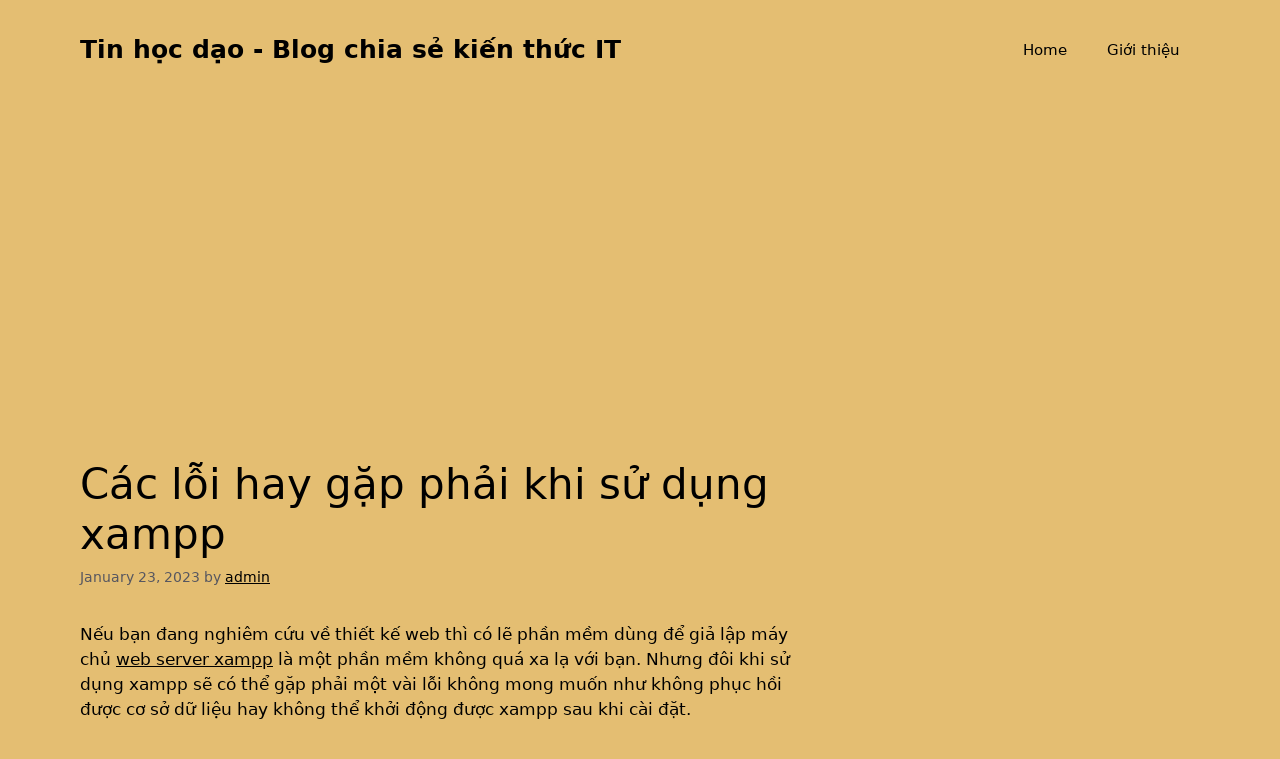

--- FILE ---
content_type: text/html; charset=utf-8
request_url: https://www.google.com/recaptcha/api2/aframe
body_size: 267
content:
<!DOCTYPE HTML><html><head><meta http-equiv="content-type" content="text/html; charset=UTF-8"></head><body><script nonce="kemgD-3jgUNDpGRlOZthug">/** Anti-fraud and anti-abuse applications only. See google.com/recaptcha */ try{var clients={'sodar':'https://pagead2.googlesyndication.com/pagead/sodar?'};window.addEventListener("message",function(a){try{if(a.source===window.parent){var b=JSON.parse(a.data);var c=clients[b['id']];if(c){var d=document.createElement('img');d.src=c+b['params']+'&rc='+(localStorage.getItem("rc::a")?sessionStorage.getItem("rc::b"):"");window.document.body.appendChild(d);sessionStorage.setItem("rc::e",parseInt(sessionStorage.getItem("rc::e")||0)+1);localStorage.setItem("rc::h",'1769151236765');}}}catch(b){}});window.parent.postMessage("_grecaptcha_ready", "*");}catch(b){}</script></body></html>